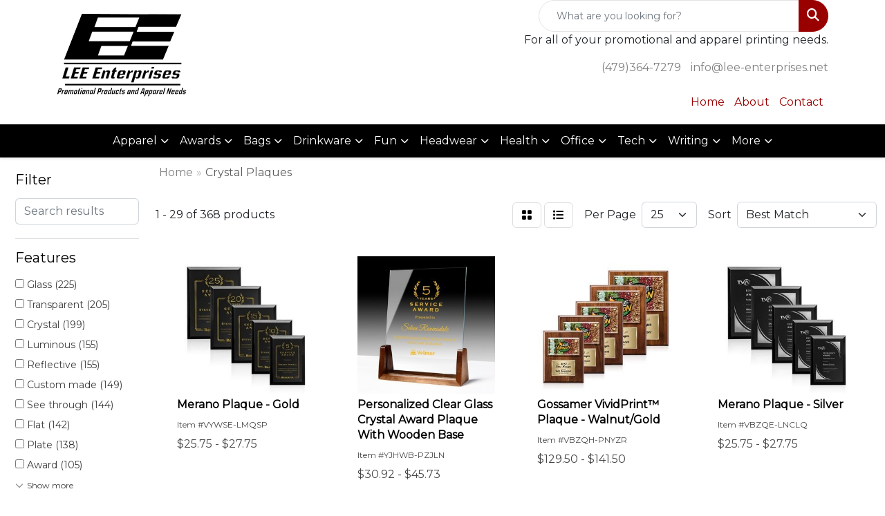

--- FILE ---
content_type: text/html
request_url: https://www.lee-enterprises.net/ws/ws.dll/StartSrch?UID=241958&WENavID=18614596
body_size: 12873
content:
<!DOCTYPE html>
<html lang="en"><head>
<meta charset="utf-8">
<meta http-equiv="X-UA-Compatible" content="IE=edge">
<meta name="viewport" content="width=device-width, initial-scale=1">
<!-- The above 3 meta tags *must* come first in the head; any other head content must come *after* these tags -->


<link href="/distsite/styles/8/css/bootstrap.min.css" rel="stylesheet" />
<link href="https://fonts.googleapis.com/css?family=Open+Sans:400,600|Oswald:400,600" rel="stylesheet">
<link href="/distsite/styles/8/css/owl.carousel.min.css" rel="stylesheet">
<link href="/distsite/styles/8/css/nouislider.css" rel="stylesheet">
<!--<link href="/distsite/styles/8/css/menu.css" rel="stylesheet"/>-->
<link href="/distsite/styles/8/css/flexslider.css" rel="stylesheet">
<link href="/distsite/styles/8/css/all.min.css" rel="stylesheet">
<link href="/distsite/styles/8/css/slick/slick.css" rel="stylesheet"/>
<link href="/distsite/styles/8/css/lightbox/lightbox.css" rel="stylesheet"  />
<link href="/distsite/styles/8/css/yamm.css" rel="stylesheet" />
<!-- Custom styles for this theme -->
<link href="/we/we.dll/StyleSheet?UN=241958&Type=WETheme&TS=C45349.5837615741" rel="stylesheet">
<!-- Custom styles for this theme -->
<link href="/we/we.dll/StyleSheet?UN=241958&Type=WETheme-PS&TS=C45349.5837615741" rel="stylesheet">


<!-- HTML5 shim and Respond.js for IE8 support of HTML5 elements and media queries -->
<!--[if lt IE 9]>
      <script src="https://oss.maxcdn.com/html5shiv/3.7.3/html5shiv.min.js"></script>
      <script src="https://oss.maxcdn.com/respond/1.4.2/respond.min.js"></script>
    <![endif]-->

</head>

<body style="background:#fff;">


  <!-- Slide-Out Menu -->
  <div id="filter-menu" class="filter-menu">
    <button id="close-menu" class="btn-close"></button>
    <div class="menu-content">
      
<aside class="filter-sidebar">



<div class="filter-section first">
	<h2>Filter</h2>
	 <div class="input-group mb-3">
	 <input type="text" style="border-right:0;" placeholder="Search results" class="form-control text-search-within-results" name="SearchWithinResults" value="" maxlength="100" onkeyup="HandleTextFilter(event);">
	  <label class="input-group-text" style="background-color:#fff;"><a  style="display:none;" href="javascript:void(0);" class="remove-filter" data-toggle="tooltip" title="Clear" onclick="ClearTextFilter();"><i class="far fa-times" aria-hidden="true"></i> <span class="fa-sr-only">x</span></a></label>
	</div>
</div>

<a href="javascript:void(0);" class="clear-filters"  style="display:none;" onclick="ClearDrillDown();">Clear all filters</a>

<div class="filter-section"  style="display:none;">
	<h2>Categories</h2>

	<div class="filter-list">

	 

		<!-- wrapper for more filters -->
        <div class="show-filter">

		</div><!-- showfilters -->

	</div>

		<a href="#" class="show-more"  style="display:none;" >Show more</a>
</div>


<div class="filter-section" >
	<h2>Features</h2>

		<div class="filter-list">

	  		<div class="checkbox"><label><input class="filtercheckbox" type="checkbox" name="2|Glass" ><span> Glass (225)</span></label></div><div class="checkbox"><label><input class="filtercheckbox" type="checkbox" name="2|Transparent" ><span> Transparent (205)</span></label></div><div class="checkbox"><label><input class="filtercheckbox" type="checkbox" name="2|Crystal" ><span> Crystal (199)</span></label></div><div class="checkbox"><label><input class="filtercheckbox" type="checkbox" name="2|Luminous" ><span> Luminous (155)</span></label></div><div class="checkbox"><label><input class="filtercheckbox" type="checkbox" name="2|Reflective" ><span> Reflective (155)</span></label></div><div class="checkbox"><label><input class="filtercheckbox" type="checkbox" name="2|Custom made" ><span> Custom made (149)</span></label></div><div class="checkbox"><label><input class="filtercheckbox" type="checkbox" name="2|See through" ><span> See through (144)</span></label></div><div class="checkbox"><label><input class="filtercheckbox" type="checkbox" name="2|Flat" ><span> Flat (142)</span></label></div><div class="checkbox"><label><input class="filtercheckbox" type="checkbox" name="2|Plate" ><span> Plate (138)</span></label></div><div class="checkbox"><label><input class="filtercheckbox" type="checkbox" name="2|Award" ><span> Award (105)</span></label></div><div class="show-filter"><div class="checkbox"><label><input class="filtercheckbox" type="checkbox" name="2|Plaque" ><span> Plaque (105)</span></label></div><div class="checkbox"><label><input class="filtercheckbox" type="checkbox" name="2|Recognition" ><span> Recognition (92)</span></label></div><div class="checkbox"><label><input class="filtercheckbox" type="checkbox" name="2|Rectangle" ><span> Rectangle (62)</span></label></div><div class="checkbox"><label><input class="filtercheckbox" type="checkbox" name="2|Achievements" ><span> Achievements (58)</span></label></div><div class="checkbox"><label><input class="filtercheckbox" type="checkbox" name="2|Appreciation" ><span> Appreciation (36)</span></label></div><div class="checkbox"><label><input class="filtercheckbox" type="checkbox" name="2|Glass plaque" ><span> Glass plaque (33)</span></label></div><div class="checkbox"><label><input class="filtercheckbox" type="checkbox" name="2|Merit" ><span> Merit (28)</span></label></div><div class="checkbox"><label><input class="filtercheckbox" type="checkbox" name="2|Accomplishment" ><span> Accomplishment (26)</span></label></div><div class="checkbox"><label><input class="filtercheckbox" type="checkbox" name="2|Custom" ><span> Custom (26)</span></label></div><div class="checkbox"><label><input class="filtercheckbox" type="checkbox" name="2|Engraved plaques" ><span> Engraved plaques (26)</span></label></div><div class="checkbox"><label><input class="filtercheckbox" type="checkbox" name="2|Graduation" ><span> Graduation (26)</span></label></div><div class="checkbox"><label><input class="filtercheckbox" type="checkbox" name="2|Trophy" ><span> Trophy (24)</span></label></div><div class="checkbox"><label><input class="filtercheckbox" type="checkbox" name="2|Crystal award" ><span> Crystal award (22)</span></label></div><div class="checkbox"><label><input class="filtercheckbox" type="checkbox" name="2|Color plaques" ><span> Color plaques (21)</span></label></div><div class="checkbox"><label><input class="filtercheckbox" type="checkbox" name="2|Custom panel" ><span> Custom panel (21)</span></label></div><div class="checkbox"><label><input class="filtercheckbox" type="checkbox" name="2|Flat base" ><span> Flat base (18)</span></label></div><div class="checkbox"><label><input class="filtercheckbox" type="checkbox" name="2|Curved" ><span> Curved (17)</span></label></div><div class="checkbox"><label><input class="filtercheckbox" type="checkbox" name="2|Accolade" ><span> Accolade (16)</span></label></div><div class="checkbox"><label><input class="filtercheckbox" type="checkbox" name="2|Achievement display" ><span> Achievement display (16)</span></label></div><div class="checkbox"><label><input class="filtercheckbox" type="checkbox" name="2|Desktop accessory" ><span> Desktop accessory (16)</span></label></div><div class="checkbox"><label><input class="filtercheckbox" type="checkbox" name="2|Prizes" ><span> Prizes (16)</span></label></div><div class="checkbox"><label><input class="filtercheckbox" type="checkbox" name="2|Horizontal" ><span> Horizontal (15)</span></label></div><div class="checkbox"><label><input class="filtercheckbox" type="checkbox" name="2|Vertical" ><span> Vertical (15)</span></label></div><div class="checkbox"><label><input class="filtercheckbox" type="checkbox" name="2|Ceremony" ><span> Ceremony (14)</span></label></div><div class="checkbox"><label><input class="filtercheckbox" type="checkbox" name="2|Frame" ><span> Frame (14)</span></label></div><div class="checkbox"><label><input class="filtercheckbox" type="checkbox" name="2|Full color plaques" ><span> Full color plaques (14)</span></label></div><div class="checkbox"><label><input class="filtercheckbox" type="checkbox" name="2|Starfire crystal" ><span> Starfire crystal (14)</span></label></div><div class="checkbox"><label><input class="filtercheckbox" type="checkbox" name="2|Reward" ><span> Reward (13)</span></label></div><div class="checkbox"><label><input class="filtercheckbox" type="checkbox" name="2|Anniversary" ><span> Anniversary (12)</span></label></div><div class="checkbox"><label><input class="filtercheckbox" type="checkbox" name="2|Award display" ><span> Award display (12)</span></label></div><div class="checkbox"><label><input class="filtercheckbox" type="checkbox" name="2|Optical" ><span> Optical (12)</span></label></div><div class="checkbox"><label><input class="filtercheckbox" type="checkbox" name="2|Desktop award" ><span> Desktop award (11)</span></label></div><div class="checkbox"><label><input class="filtercheckbox" type="checkbox" name="2|Recognition plaque" ><span> Recognition plaque (11)</span></label></div><div class="checkbox"><label><input class="filtercheckbox" type="checkbox" name="2|Round" ><span> Round (11)</span></label></div><div class="checkbox"><label><input class="filtercheckbox" type="checkbox" name="2|Rounded corner" ><span> Rounded corner (11)</span></label></div><div class="checkbox"><label><input class="filtercheckbox" type="checkbox" name="2|Acknowledgement" ><span> Acknowledgement (10)</span></label></div><div class="checkbox"><label><input class="filtercheckbox" type="checkbox" name="2|Celebrations" ><span> Celebrations (10)</span></label></div><div class="checkbox"><label><input class="filtercheckbox" type="checkbox" name="2|Corporate" ><span> Corporate (10)</span></label></div><div class="checkbox"><label><input class="filtercheckbox" type="checkbox" name="2|Rosewood" ><span> Rosewood (10)</span></label></div><div class="checkbox"><label><input class="filtercheckbox" type="checkbox" name="2|Trophies" ><span> Trophies (10)</span></label></div></div>

			<!-- wrapper for more filters -->
			<div class="show-filter">

			</div><!-- showfilters -->
 		</div>
		<a href="#" class="show-more"  >Show more</a>


</div>


<div class="filter-section" >
	<h2>Colors</h2>

		<div class="filter-list">

		  	<div class="checkbox"><label><input class="filtercheckbox" type="checkbox" name="1|Clear" ><span> Clear (110)</span></label></div><div class="checkbox"><label><input class="filtercheckbox" type="checkbox" name="1|Black" ><span> Black (36)</span></label></div><div class="checkbox"><label><input class="filtercheckbox" type="checkbox" name="1|Clear/chrome silver" ><span> Clear/chrome silver (22)</span></label></div><div class="checkbox"><label><input class="filtercheckbox" type="checkbox" name="1|Clear/silver" ><span> Clear/silver (18)</span></label></div><div class="checkbox"><label><input class="filtercheckbox" type="checkbox" name="1|Silver" ><span> Silver (18)</span></label></div><div class="checkbox"><label><input class="filtercheckbox" type="checkbox" name="1|Gold" ><span> Gold (13)</span></label></div><div class="checkbox"><label><input class="filtercheckbox" type="checkbox" name="1|Clear/black" ><span> Clear/black (12)</span></label></div><div class="checkbox"><label><input class="filtercheckbox" type="checkbox" name="1|Clear/blue" ><span> Clear/blue (12)</span></label></div><div class="checkbox"><label><input class="filtercheckbox" type="checkbox" name="1|Rosewood" ><span> Rosewood (11)</span></label></div><div class="checkbox"><label><input class="filtercheckbox" type="checkbox" name="1|Clear/brass" ><span> Clear/brass (8)</span></label></div><div class="show-filter"><div class="checkbox"><label><input class="filtercheckbox" type="checkbox" name="1|Black/clear" ><span> Black/clear (7)</span></label></div><div class="checkbox"><label><input class="filtercheckbox" type="checkbox" name="1|Black/silver" ><span> Black/silver (7)</span></label></div><div class="checkbox"><label><input class="filtercheckbox" type="checkbox" name="1|Clear/brass brown" ><span> Clear/brass brown (6)</span></label></div><div class="checkbox"><label><input class="filtercheckbox" type="checkbox" name="1|Clear/green" ><span> Clear/green (6)</span></label></div><div class="checkbox"><label><input class="filtercheckbox" type="checkbox" name="1|White" ><span> White (6)</span></label></div><div class="checkbox"><label><input class="filtercheckbox" type="checkbox" name="1|Black/rosewood brown" ><span> Black/rosewood brown (5)</span></label></div><div class="checkbox"><label><input class="filtercheckbox" type="checkbox" name="1|Blue" ><span> Blue (5)</span></label></div><div class="checkbox"><label><input class="filtercheckbox" type="checkbox" name="1|Brown" ><span> Brown (5)</span></label></div><div class="checkbox"><label><input class="filtercheckbox" type="checkbox" name="1|Clear/rosewood red" ><span> Clear/rosewood red (5)</span></label></div><div class="checkbox"><label><input class="filtercheckbox" type="checkbox" name="1|Crystal clear" ><span> Crystal clear (5)</span></label></div><div class="checkbox"><label><input class="filtercheckbox" type="checkbox" name="1|Walnut" ><span> Walnut (5)</span></label></div><div class="checkbox"><label><input class="filtercheckbox" type="checkbox" name="1|Black/white" ><span> Black/white (4)</span></label></div><div class="checkbox"><label><input class="filtercheckbox" type="checkbox" name="1|Clear/red" ><span> Clear/red (4)</span></label></div><div class="checkbox"><label><input class="filtercheckbox" type="checkbox" name="1|Cobalt blue" ><span> Cobalt blue (4)</span></label></div><div class="checkbox"><label><input class="filtercheckbox" type="checkbox" name="1|Emerald green/black" ><span> Emerald green/black (4)</span></label></div><div class="checkbox"><label><input class="filtercheckbox" type="checkbox" name="1|Emerald green/silver" ><span> Emerald green/silver (4)</span></label></div><div class="checkbox"><label><input class="filtercheckbox" type="checkbox" name="1|Emerald green/white" ><span> Emerald green/white (4)</span></label></div><div class="checkbox"><label><input class="filtercheckbox" type="checkbox" name="1|Jade green/clear" ><span> Jade green/clear (4)</span></label></div><div class="checkbox"><label><input class="filtercheckbox" type="checkbox" name="1|Sapphire blue/black" ><span> Sapphire blue/black (4)</span></label></div><div class="checkbox"><label><input class="filtercheckbox" type="checkbox" name="1|Sapphire blue/silver" ><span> Sapphire blue/silver (4)</span></label></div><div class="checkbox"><label><input class="filtercheckbox" type="checkbox" name="1|Sapphire blue/white" ><span> Sapphire blue/white (4)</span></label></div><div class="checkbox"><label><input class="filtercheckbox" type="checkbox" name="1|Smoked gray" ><span> Smoked gray (4)</span></label></div><div class="checkbox"><label><input class="filtercheckbox" type="checkbox" name="1|Smokey gray/black" ><span> Smokey gray/black (4)</span></label></div><div class="checkbox"><label><input class="filtercheckbox" type="checkbox" name="1|Smokey gray/silver" ><span> Smokey gray/silver (4)</span></label></div><div class="checkbox"><label><input class="filtercheckbox" type="checkbox" name="1|Smokey gray/white" ><span> Smokey gray/white (4)</span></label></div><div class="checkbox"><label><input class="filtercheckbox" type="checkbox" name="1|Yellow" ><span> Yellow (4)</span></label></div><div class="checkbox"><label><input class="filtercheckbox" type="checkbox" name="1|Beech wood" ><span> Beech wood (3)</span></label></div><div class="checkbox"><label><input class="filtercheckbox" type="checkbox" name="1|Blue/clear" ><span> Blue/clear (3)</span></label></div><div class="checkbox"><label><input class="filtercheckbox" type="checkbox" name="1|Carbon fibre" ><span> Carbon fibre (3)</span></label></div><div class="checkbox"><label><input class="filtercheckbox" type="checkbox" name="1|Clear/royal blue" ><span> Clear/royal blue (3)</span></label></div><div class="checkbox"><label><input class="filtercheckbox" type="checkbox" name="1|Ebony black" ><span> Ebony black (3)</span></label></div><div class="checkbox"><label><input class="filtercheckbox" type="checkbox" name="1|Gold/blue" ><span> Gold/blue (3)</span></label></div><div class="checkbox"><label><input class="filtercheckbox" type="checkbox" name="1|Gold/white" ><span> Gold/white (3)</span></label></div><div class="checkbox"><label><input class="filtercheckbox" type="checkbox" name="1|Red" ><span> Red (3)</span></label></div><div class="checkbox"><label><input class="filtercheckbox" type="checkbox" name="1|Sapele wood" ><span> Sapele wood (3)</span></label></div><div class="checkbox"><label><input class="filtercheckbox" type="checkbox" name="1|Various" ><span> Various (3)</span></label></div><div class="checkbox"><label><input class="filtercheckbox" type="checkbox" name="1|Black/gold/rosewood brown" ><span> Black/gold/rosewood brown (2)</span></label></div><div class="checkbox"><label><input class="filtercheckbox" type="checkbox" name="1|Clear/cherry wood brown" ><span> Clear/cherry wood brown (2)</span></label></div><div class="checkbox"><label><input class="filtercheckbox" type="checkbox" name="1|Clear/red marble" ><span> Clear/red marble (2)</span></label></div><div class="checkbox"><label><input class="filtercheckbox" type="checkbox" name="1|Clear/silver base" ><span> Clear/silver base (2)</span></label></div></div>


			<!-- wrapper for more filters -->
			<div class="show-filter">

			</div><!-- showfilters -->

		  </div>

		<a href="#" class="show-more"  >Show more</a>
</div>


<div class="filter-section"  >
	<h2>Price Range</h2>
	<div class="filter-price-wrap">
		<div class="filter-price-inner">
			<div class="input-group">
				<span class="input-group-text input-group-text-white">$</span>
				<input type="text" class="form-control form-control-sm filter-min-prices" name="min-prices" value="" placeholder="Min" onkeyup="HandlePriceFilter(event);">
			</div>
			<div class="input-group">
				<span class="input-group-text input-group-text-white">$</span>
				<input type="text" class="form-control form-control-sm filter-max-prices" name="max-prices" value="" placeholder="Max" onkeyup="HandlePriceFilter(event);">
			</div>
		</div>
		<a href="javascript:void(0)" onclick="SetPriceFilter();" ><i class="fa-solid fa-chevron-right"></i></a>
	</div>
</div>

<div class="filter-section"   >
	<h2>Quantity</h2>
	<div class="filter-price-wrap mb-2">
		<input type="text" class="form-control form-control-sm filter-quantity" value="" placeholder="Qty" onkeyup="HandleQuantityFilter(event);">
		<a href="javascript:void(0)" onclick="SetQuantityFilter();"><i class="fa-solid fa-chevron-right"></i></a>
	</div>
</div>




	</aside>

    </div>
</div>




	<div class="container-fluid">
		<div class="row">

			<div class="col-md-3 col-lg-2">
        <div class="d-none d-md-block">
          <div id="desktop-filter">
            
<aside class="filter-sidebar">



<div class="filter-section first">
	<h2>Filter</h2>
	 <div class="input-group mb-3">
	 <input type="text" style="border-right:0;" placeholder="Search results" class="form-control text-search-within-results" name="SearchWithinResults" value="" maxlength="100" onkeyup="HandleTextFilter(event);">
	  <label class="input-group-text" style="background-color:#fff;"><a  style="display:none;" href="javascript:void(0);" class="remove-filter" data-toggle="tooltip" title="Clear" onclick="ClearTextFilter();"><i class="far fa-times" aria-hidden="true"></i> <span class="fa-sr-only">x</span></a></label>
	</div>
</div>

<a href="javascript:void(0);" class="clear-filters"  style="display:none;" onclick="ClearDrillDown();">Clear all filters</a>

<div class="filter-section"  style="display:none;">
	<h2>Categories</h2>

	<div class="filter-list">

	 

		<!-- wrapper for more filters -->
        <div class="show-filter">

		</div><!-- showfilters -->

	</div>

		<a href="#" class="show-more"  style="display:none;" >Show more</a>
</div>


<div class="filter-section" >
	<h2>Features</h2>

		<div class="filter-list">

	  		<div class="checkbox"><label><input class="filtercheckbox" type="checkbox" name="2|Glass" ><span> Glass (225)</span></label></div><div class="checkbox"><label><input class="filtercheckbox" type="checkbox" name="2|Transparent" ><span> Transparent (205)</span></label></div><div class="checkbox"><label><input class="filtercheckbox" type="checkbox" name="2|Crystal" ><span> Crystal (199)</span></label></div><div class="checkbox"><label><input class="filtercheckbox" type="checkbox" name="2|Luminous" ><span> Luminous (155)</span></label></div><div class="checkbox"><label><input class="filtercheckbox" type="checkbox" name="2|Reflective" ><span> Reflective (155)</span></label></div><div class="checkbox"><label><input class="filtercheckbox" type="checkbox" name="2|Custom made" ><span> Custom made (149)</span></label></div><div class="checkbox"><label><input class="filtercheckbox" type="checkbox" name="2|See through" ><span> See through (144)</span></label></div><div class="checkbox"><label><input class="filtercheckbox" type="checkbox" name="2|Flat" ><span> Flat (142)</span></label></div><div class="checkbox"><label><input class="filtercheckbox" type="checkbox" name="2|Plate" ><span> Plate (138)</span></label></div><div class="checkbox"><label><input class="filtercheckbox" type="checkbox" name="2|Award" ><span> Award (105)</span></label></div><div class="show-filter"><div class="checkbox"><label><input class="filtercheckbox" type="checkbox" name="2|Plaque" ><span> Plaque (105)</span></label></div><div class="checkbox"><label><input class="filtercheckbox" type="checkbox" name="2|Recognition" ><span> Recognition (92)</span></label></div><div class="checkbox"><label><input class="filtercheckbox" type="checkbox" name="2|Rectangle" ><span> Rectangle (62)</span></label></div><div class="checkbox"><label><input class="filtercheckbox" type="checkbox" name="2|Achievements" ><span> Achievements (58)</span></label></div><div class="checkbox"><label><input class="filtercheckbox" type="checkbox" name="2|Appreciation" ><span> Appreciation (36)</span></label></div><div class="checkbox"><label><input class="filtercheckbox" type="checkbox" name="2|Glass plaque" ><span> Glass plaque (33)</span></label></div><div class="checkbox"><label><input class="filtercheckbox" type="checkbox" name="2|Merit" ><span> Merit (28)</span></label></div><div class="checkbox"><label><input class="filtercheckbox" type="checkbox" name="2|Accomplishment" ><span> Accomplishment (26)</span></label></div><div class="checkbox"><label><input class="filtercheckbox" type="checkbox" name="2|Custom" ><span> Custom (26)</span></label></div><div class="checkbox"><label><input class="filtercheckbox" type="checkbox" name="2|Engraved plaques" ><span> Engraved plaques (26)</span></label></div><div class="checkbox"><label><input class="filtercheckbox" type="checkbox" name="2|Graduation" ><span> Graduation (26)</span></label></div><div class="checkbox"><label><input class="filtercheckbox" type="checkbox" name="2|Trophy" ><span> Trophy (24)</span></label></div><div class="checkbox"><label><input class="filtercheckbox" type="checkbox" name="2|Crystal award" ><span> Crystal award (22)</span></label></div><div class="checkbox"><label><input class="filtercheckbox" type="checkbox" name="2|Color plaques" ><span> Color plaques (21)</span></label></div><div class="checkbox"><label><input class="filtercheckbox" type="checkbox" name="2|Custom panel" ><span> Custom panel (21)</span></label></div><div class="checkbox"><label><input class="filtercheckbox" type="checkbox" name="2|Flat base" ><span> Flat base (18)</span></label></div><div class="checkbox"><label><input class="filtercheckbox" type="checkbox" name="2|Curved" ><span> Curved (17)</span></label></div><div class="checkbox"><label><input class="filtercheckbox" type="checkbox" name="2|Accolade" ><span> Accolade (16)</span></label></div><div class="checkbox"><label><input class="filtercheckbox" type="checkbox" name="2|Achievement display" ><span> Achievement display (16)</span></label></div><div class="checkbox"><label><input class="filtercheckbox" type="checkbox" name="2|Desktop accessory" ><span> Desktop accessory (16)</span></label></div><div class="checkbox"><label><input class="filtercheckbox" type="checkbox" name="2|Prizes" ><span> Prizes (16)</span></label></div><div class="checkbox"><label><input class="filtercheckbox" type="checkbox" name="2|Horizontal" ><span> Horizontal (15)</span></label></div><div class="checkbox"><label><input class="filtercheckbox" type="checkbox" name="2|Vertical" ><span> Vertical (15)</span></label></div><div class="checkbox"><label><input class="filtercheckbox" type="checkbox" name="2|Ceremony" ><span> Ceremony (14)</span></label></div><div class="checkbox"><label><input class="filtercheckbox" type="checkbox" name="2|Frame" ><span> Frame (14)</span></label></div><div class="checkbox"><label><input class="filtercheckbox" type="checkbox" name="2|Full color plaques" ><span> Full color plaques (14)</span></label></div><div class="checkbox"><label><input class="filtercheckbox" type="checkbox" name="2|Starfire crystal" ><span> Starfire crystal (14)</span></label></div><div class="checkbox"><label><input class="filtercheckbox" type="checkbox" name="2|Reward" ><span> Reward (13)</span></label></div><div class="checkbox"><label><input class="filtercheckbox" type="checkbox" name="2|Anniversary" ><span> Anniversary (12)</span></label></div><div class="checkbox"><label><input class="filtercheckbox" type="checkbox" name="2|Award display" ><span> Award display (12)</span></label></div><div class="checkbox"><label><input class="filtercheckbox" type="checkbox" name="2|Optical" ><span> Optical (12)</span></label></div><div class="checkbox"><label><input class="filtercheckbox" type="checkbox" name="2|Desktop award" ><span> Desktop award (11)</span></label></div><div class="checkbox"><label><input class="filtercheckbox" type="checkbox" name="2|Recognition plaque" ><span> Recognition plaque (11)</span></label></div><div class="checkbox"><label><input class="filtercheckbox" type="checkbox" name="2|Round" ><span> Round (11)</span></label></div><div class="checkbox"><label><input class="filtercheckbox" type="checkbox" name="2|Rounded corner" ><span> Rounded corner (11)</span></label></div><div class="checkbox"><label><input class="filtercheckbox" type="checkbox" name="2|Acknowledgement" ><span> Acknowledgement (10)</span></label></div><div class="checkbox"><label><input class="filtercheckbox" type="checkbox" name="2|Celebrations" ><span> Celebrations (10)</span></label></div><div class="checkbox"><label><input class="filtercheckbox" type="checkbox" name="2|Corporate" ><span> Corporate (10)</span></label></div><div class="checkbox"><label><input class="filtercheckbox" type="checkbox" name="2|Rosewood" ><span> Rosewood (10)</span></label></div><div class="checkbox"><label><input class="filtercheckbox" type="checkbox" name="2|Trophies" ><span> Trophies (10)</span></label></div></div>

			<!-- wrapper for more filters -->
			<div class="show-filter">

			</div><!-- showfilters -->
 		</div>
		<a href="#" class="show-more"  >Show more</a>


</div>


<div class="filter-section" >
	<h2>Colors</h2>

		<div class="filter-list">

		  	<div class="checkbox"><label><input class="filtercheckbox" type="checkbox" name="1|Clear" ><span> Clear (110)</span></label></div><div class="checkbox"><label><input class="filtercheckbox" type="checkbox" name="1|Black" ><span> Black (36)</span></label></div><div class="checkbox"><label><input class="filtercheckbox" type="checkbox" name="1|Clear/chrome silver" ><span> Clear/chrome silver (22)</span></label></div><div class="checkbox"><label><input class="filtercheckbox" type="checkbox" name="1|Clear/silver" ><span> Clear/silver (18)</span></label></div><div class="checkbox"><label><input class="filtercheckbox" type="checkbox" name="1|Silver" ><span> Silver (18)</span></label></div><div class="checkbox"><label><input class="filtercheckbox" type="checkbox" name="1|Gold" ><span> Gold (13)</span></label></div><div class="checkbox"><label><input class="filtercheckbox" type="checkbox" name="1|Clear/black" ><span> Clear/black (12)</span></label></div><div class="checkbox"><label><input class="filtercheckbox" type="checkbox" name="1|Clear/blue" ><span> Clear/blue (12)</span></label></div><div class="checkbox"><label><input class="filtercheckbox" type="checkbox" name="1|Rosewood" ><span> Rosewood (11)</span></label></div><div class="checkbox"><label><input class="filtercheckbox" type="checkbox" name="1|Clear/brass" ><span> Clear/brass (8)</span></label></div><div class="show-filter"><div class="checkbox"><label><input class="filtercheckbox" type="checkbox" name="1|Black/clear" ><span> Black/clear (7)</span></label></div><div class="checkbox"><label><input class="filtercheckbox" type="checkbox" name="1|Black/silver" ><span> Black/silver (7)</span></label></div><div class="checkbox"><label><input class="filtercheckbox" type="checkbox" name="1|Clear/brass brown" ><span> Clear/brass brown (6)</span></label></div><div class="checkbox"><label><input class="filtercheckbox" type="checkbox" name="1|Clear/green" ><span> Clear/green (6)</span></label></div><div class="checkbox"><label><input class="filtercheckbox" type="checkbox" name="1|White" ><span> White (6)</span></label></div><div class="checkbox"><label><input class="filtercheckbox" type="checkbox" name="1|Black/rosewood brown" ><span> Black/rosewood brown (5)</span></label></div><div class="checkbox"><label><input class="filtercheckbox" type="checkbox" name="1|Blue" ><span> Blue (5)</span></label></div><div class="checkbox"><label><input class="filtercheckbox" type="checkbox" name="1|Brown" ><span> Brown (5)</span></label></div><div class="checkbox"><label><input class="filtercheckbox" type="checkbox" name="1|Clear/rosewood red" ><span> Clear/rosewood red (5)</span></label></div><div class="checkbox"><label><input class="filtercheckbox" type="checkbox" name="1|Crystal clear" ><span> Crystal clear (5)</span></label></div><div class="checkbox"><label><input class="filtercheckbox" type="checkbox" name="1|Walnut" ><span> Walnut (5)</span></label></div><div class="checkbox"><label><input class="filtercheckbox" type="checkbox" name="1|Black/white" ><span> Black/white (4)</span></label></div><div class="checkbox"><label><input class="filtercheckbox" type="checkbox" name="1|Clear/red" ><span> Clear/red (4)</span></label></div><div class="checkbox"><label><input class="filtercheckbox" type="checkbox" name="1|Cobalt blue" ><span> Cobalt blue (4)</span></label></div><div class="checkbox"><label><input class="filtercheckbox" type="checkbox" name="1|Emerald green/black" ><span> Emerald green/black (4)</span></label></div><div class="checkbox"><label><input class="filtercheckbox" type="checkbox" name="1|Emerald green/silver" ><span> Emerald green/silver (4)</span></label></div><div class="checkbox"><label><input class="filtercheckbox" type="checkbox" name="1|Emerald green/white" ><span> Emerald green/white (4)</span></label></div><div class="checkbox"><label><input class="filtercheckbox" type="checkbox" name="1|Jade green/clear" ><span> Jade green/clear (4)</span></label></div><div class="checkbox"><label><input class="filtercheckbox" type="checkbox" name="1|Sapphire blue/black" ><span> Sapphire blue/black (4)</span></label></div><div class="checkbox"><label><input class="filtercheckbox" type="checkbox" name="1|Sapphire blue/silver" ><span> Sapphire blue/silver (4)</span></label></div><div class="checkbox"><label><input class="filtercheckbox" type="checkbox" name="1|Sapphire blue/white" ><span> Sapphire blue/white (4)</span></label></div><div class="checkbox"><label><input class="filtercheckbox" type="checkbox" name="1|Smoked gray" ><span> Smoked gray (4)</span></label></div><div class="checkbox"><label><input class="filtercheckbox" type="checkbox" name="1|Smokey gray/black" ><span> Smokey gray/black (4)</span></label></div><div class="checkbox"><label><input class="filtercheckbox" type="checkbox" name="1|Smokey gray/silver" ><span> Smokey gray/silver (4)</span></label></div><div class="checkbox"><label><input class="filtercheckbox" type="checkbox" name="1|Smokey gray/white" ><span> Smokey gray/white (4)</span></label></div><div class="checkbox"><label><input class="filtercheckbox" type="checkbox" name="1|Yellow" ><span> Yellow (4)</span></label></div><div class="checkbox"><label><input class="filtercheckbox" type="checkbox" name="1|Beech wood" ><span> Beech wood (3)</span></label></div><div class="checkbox"><label><input class="filtercheckbox" type="checkbox" name="1|Blue/clear" ><span> Blue/clear (3)</span></label></div><div class="checkbox"><label><input class="filtercheckbox" type="checkbox" name="1|Carbon fibre" ><span> Carbon fibre (3)</span></label></div><div class="checkbox"><label><input class="filtercheckbox" type="checkbox" name="1|Clear/royal blue" ><span> Clear/royal blue (3)</span></label></div><div class="checkbox"><label><input class="filtercheckbox" type="checkbox" name="1|Ebony black" ><span> Ebony black (3)</span></label></div><div class="checkbox"><label><input class="filtercheckbox" type="checkbox" name="1|Gold/blue" ><span> Gold/blue (3)</span></label></div><div class="checkbox"><label><input class="filtercheckbox" type="checkbox" name="1|Gold/white" ><span> Gold/white (3)</span></label></div><div class="checkbox"><label><input class="filtercheckbox" type="checkbox" name="1|Red" ><span> Red (3)</span></label></div><div class="checkbox"><label><input class="filtercheckbox" type="checkbox" name="1|Sapele wood" ><span> Sapele wood (3)</span></label></div><div class="checkbox"><label><input class="filtercheckbox" type="checkbox" name="1|Various" ><span> Various (3)</span></label></div><div class="checkbox"><label><input class="filtercheckbox" type="checkbox" name="1|Black/gold/rosewood brown" ><span> Black/gold/rosewood brown (2)</span></label></div><div class="checkbox"><label><input class="filtercheckbox" type="checkbox" name="1|Clear/cherry wood brown" ><span> Clear/cherry wood brown (2)</span></label></div><div class="checkbox"><label><input class="filtercheckbox" type="checkbox" name="1|Clear/red marble" ><span> Clear/red marble (2)</span></label></div><div class="checkbox"><label><input class="filtercheckbox" type="checkbox" name="1|Clear/silver base" ><span> Clear/silver base (2)</span></label></div></div>


			<!-- wrapper for more filters -->
			<div class="show-filter">

			</div><!-- showfilters -->

		  </div>

		<a href="#" class="show-more"  >Show more</a>
</div>


<div class="filter-section"  >
	<h2>Price Range</h2>
	<div class="filter-price-wrap">
		<div class="filter-price-inner">
			<div class="input-group">
				<span class="input-group-text input-group-text-white">$</span>
				<input type="text" class="form-control form-control-sm filter-min-prices" name="min-prices" value="" placeholder="Min" onkeyup="HandlePriceFilter(event);">
			</div>
			<div class="input-group">
				<span class="input-group-text input-group-text-white">$</span>
				<input type="text" class="form-control form-control-sm filter-max-prices" name="max-prices" value="" placeholder="Max" onkeyup="HandlePriceFilter(event);">
			</div>
		</div>
		<a href="javascript:void(0)" onclick="SetPriceFilter();" ><i class="fa-solid fa-chevron-right"></i></a>
	</div>
</div>

<div class="filter-section"   >
	<h2>Quantity</h2>
	<div class="filter-price-wrap mb-2">
		<input type="text" class="form-control form-control-sm filter-quantity" value="" placeholder="Qty" onkeyup="HandleQuantityFilter(event);">
		<a href="javascript:void(0)" onclick="SetQuantityFilter();"><i class="fa-solid fa-chevron-right"></i></a>
	</div>
</div>




	</aside>

          </div>
        </div>
			</div>

			<div class="col-md-9 col-lg-10">
				

				<ol class="breadcrumb"  >
              		<li><a href="https://www.lee-enterprises.net" target="_top">Home</a></li>
             	 	<li class="active">Crystal Plaques</li>
            	</ol>




				<div id="product-list-controls">

				
						<div class="d-flex align-items-center justify-content-between">
							<div class="d-none d-md-block me-3">
								1 - 29 of  368 <span class="d-none d-lg-inline">products</span>
							</div>
					  
						  <!-- Right Aligned Controls -->
						  <div class="product-controls-right d-flex align-items-center">
       
              <button id="show-filter-button" class="btn btn-control d-block d-md-none"><i class="fa-solid fa-filter" aria-hidden="true"></i></button>

							
							<span class="me-3">
								<a href="/ws/ws.dll/StartSrch?UID=241958&WENavID=18614596&View=T&ST=260131193454532183808936320" class="btn btn-control grid" title="Change to Grid View"><i class="fa-solid fa-grid-2" aria-hidden="true"></i>  <span class="fa-sr-only">Grid</span></a>
								<a href="/ws/ws.dll/StartSrch?UID=241958&WENavID=18614596&View=L&ST=260131193454532183808936320" class="btn btn-control" title="Change to List View"><i class="fa-solid fa-list"></i> <span class="fa-sr-only">List</span></a>
							</span>
							
					  
							<!-- Number of Items Per Page -->
							<div class="me-2 d-none d-lg-block">
								<label>Per Page</label>
							</div>
							<div class="me-3 d-none d-md-block">
								<select class="form-select notranslate" onchange="GoToNewURL(this);" aria-label="Items per page">
									<option value="/ws/ws.dll/StartSrch?UID=241958&WENavID=18614596&ST=260131193454532183808936320&PPP=10" >10</option><option value="/ws/ws.dll/StartSrch?UID=241958&WENavID=18614596&ST=260131193454532183808936320&PPP=25" selected>25</option><option value="/ws/ws.dll/StartSrch?UID=241958&WENavID=18614596&ST=260131193454532183808936320&PPP=50" >50</option><option value="/ws/ws.dll/StartSrch?UID=241958&WENavID=18614596&ST=260131193454532183808936320&PPP=100" >100</option><option value="/ws/ws.dll/StartSrch?UID=241958&WENavID=18614596&ST=260131193454532183808936320&PPP=250" >250</option>
								
								</select>
							</div>
					  
							<!-- Sort By -->
							<div class="d-none d-lg-block me-2">
								<label>Sort</label>
							</div>
							<div>
								<select class="form-select" onchange="GoToNewURL(this);">
									<option value="/ws/ws.dll/StartSrch?UID=241958&WENavID=18614596&Sort=0" selected>Best Match</option><option value="/ws/ws.dll/StartSrch?UID=241958&WENavID=18614596&Sort=3">Most Popular</option><option value="/ws/ws.dll/StartSrch?UID=241958&WENavID=18614596&Sort=1">Price (Low to High)</option><option value="/ws/ws.dll/StartSrch?UID=241958&WENavID=18614596&Sort=2">Price (High to Low)</option>
								 </select>
							</div>
						  </div>
						</div>

			  </div>

				<!-- Product Results List -->
				<ul class="thumbnail-list"><a name="0" href="#" alt="Item 0"></a>
<li>
 <a href="https://www.lee-enterprises.net/p/VYWSE-LMQSP/merano-plaque-gold" target="_parent" alt="Merano Plaque - Gold">
 <div class="pr-list-grid">
		<img class="img-responsive" src="/ws/ws.dll/QPic?SN=64712&P=728127682&I=0&PX=300" alt="Merano Plaque - Gold">
		<p class="pr-name">Merano Plaque - Gold</p>
		<div class="pr-meta-row">
			<div class="product-reviews"  style="display:none;">
				<div class="rating-stars">
				<i class="fa-solid fa-star-sharp" aria-hidden="true"></i><i class="fa-solid fa-star-sharp" aria-hidden="true"></i><i class="fa-solid fa-star-sharp" aria-hidden="true"></i><i class="fa-solid fa-star-sharp" aria-hidden="true"></i><i class="fa-solid fa-star-sharp" aria-hidden="true"></i>
				</div>
				<span class="rating-count">(0)</span>
			</div>
			
		</div>
		<p class="pr-number"  ><span class="notranslate">Item #VYWSE-LMQSP</span></p>
		<p class="pr-price"  ><span class="notranslate">$25.75</span> - <span class="notranslate">$27.75</span></p>
 </div>
 </a>
</li>
<a name="1" href="#" alt="Item 1"></a>
<li>
 <a href="https://www.lee-enterprises.net/p/YJHWB-PZJLN/personalized-clear-glass-crystal-award-plaque-with-wooden-base" target="_parent" alt="Personalized Clear Glass Crystal Award Plaque With Wooden Base">
 <div class="pr-list-grid">
		<img class="img-responsive" src="/ws/ws.dll/QPic?SN=68786&P=318164340&I=0&PX=300" alt="Personalized Clear Glass Crystal Award Plaque With Wooden Base">
		<p class="pr-name">Personalized Clear Glass Crystal Award Plaque With Wooden Base</p>
		<div class="pr-meta-row">
			<div class="product-reviews"  style="display:none;">
				<div class="rating-stars">
				<i class="fa-solid fa-star-sharp" aria-hidden="true"></i><i class="fa-solid fa-star-sharp" aria-hidden="true"></i><i class="fa-solid fa-star-sharp" aria-hidden="true"></i><i class="fa-solid fa-star-sharp" aria-hidden="true"></i><i class="fa-solid fa-star-sharp" aria-hidden="true"></i>
				</div>
				<span class="rating-count">(0)</span>
			</div>
			
		</div>
		<p class="pr-number"  ><span class="notranslate">Item #YJHWB-PZJLN</span></p>
		<p class="pr-price"  ><span class="notranslate">$30.92</span> - <span class="notranslate">$45.73</span></p>
 </div>
 </a>
</li>
<a name="2" href="#" alt="Item 2"></a>
<li>
 <a href="https://www.lee-enterprises.net/p/VBZQH-PNYZR/gossamer-vividprint-plaque-walnutgold" target="_parent" alt="Gossamer VividPrint™ Plaque - Walnut/Gold">
 <div class="pr-list-grid">
		<img class="img-responsive" src="/ws/ws.dll/QPic?SN=64712&P=708127944&I=0&PX=300" alt="Gossamer VividPrint™ Plaque - Walnut/Gold">
		<p class="pr-name">Gossamer VividPrint™ Plaque - Walnut/Gold</p>
		<div class="pr-meta-row">
			<div class="product-reviews"  style="display:none;">
				<div class="rating-stars">
				<i class="fa-solid fa-star-sharp" aria-hidden="true"></i><i class="fa-solid fa-star-sharp" aria-hidden="true"></i><i class="fa-solid fa-star-sharp" aria-hidden="true"></i><i class="fa-solid fa-star-sharp" aria-hidden="true"></i><i class="fa-solid fa-star-sharp" aria-hidden="true"></i>
				</div>
				<span class="rating-count">(0)</span>
			</div>
			
		</div>
		<p class="pr-number"  ><span class="notranslate">Item #VBZQH-PNYZR</span></p>
		<p class="pr-price"  ><span class="notranslate">$129.50</span> - <span class="notranslate">$141.50</span></p>
 </div>
 </a>
</li>
<a name="3" href="#" alt="Item 3"></a>
<li>
 <a href="https://www.lee-enterprises.net/p/VBZQE-LNCLQ/merano-plaque-silver" target="_parent" alt="Merano Plaque - Silver">
 <div class="pr-list-grid">
		<img class="img-responsive" src="/ws/ws.dll/QPic?SN=64712&P=128127683&I=0&PX=300" alt="Merano Plaque - Silver">
		<p class="pr-name">Merano Plaque - Silver</p>
		<div class="pr-meta-row">
			<div class="product-reviews"  style="display:none;">
				<div class="rating-stars">
				<i class="fa-solid fa-star-sharp" aria-hidden="true"></i><i class="fa-solid fa-star-sharp" aria-hidden="true"></i><i class="fa-solid fa-star-sharp" aria-hidden="true"></i><i class="fa-solid fa-star-sharp" aria-hidden="true"></i><i class="fa-solid fa-star-sharp" aria-hidden="true"></i>
				</div>
				<span class="rating-count">(0)</span>
			</div>
			
		</div>
		<p class="pr-number"  ><span class="notranslate">Item #VBZQE-LNCLQ</span></p>
		<p class="pr-price"  ><span class="notranslate">$25.75</span> - <span class="notranslate">$27.75</span></p>
 </div>
 </a>
</li>
<a name="4" href="#" alt="Item 4"></a>
<li>
 <a href="https://www.lee-enterprises.net/p/YYFBB-KMBWU/custom-mirror-award-plaque-with-wood-base" target="_parent" alt="Custom Mirror Award Plaque With Wood Base">
 <div class="pr-list-grid">
		<img class="img-responsive" src="/ws/ws.dll/QPic?SN=68786&P=168164397&I=0&PX=300" alt="Custom Mirror Award Plaque With Wood Base">
		<p class="pr-name">Custom Mirror Award Plaque With Wood Base</p>
		<div class="pr-meta-row">
			<div class="product-reviews"  style="display:none;">
				<div class="rating-stars">
				<i class="fa-solid fa-star-sharp" aria-hidden="true"></i><i class="fa-solid fa-star-sharp" aria-hidden="true"></i><i class="fa-solid fa-star-sharp" aria-hidden="true"></i><i class="fa-solid fa-star-sharp" aria-hidden="true"></i><i class="fa-solid fa-star-sharp" aria-hidden="true"></i>
				</div>
				<span class="rating-count">(0)</span>
			</div>
			
		</div>
		<p class="pr-number"  ><span class="notranslate">Item #YYFBB-KMBWU</span></p>
		<p class="pr-price"  ><span class="notranslate">$30.92</span> - <span class="notranslate">$45.73</span></p>
 </div>
 </a>
</li>
<a name="5" href="#" alt="Item 5"></a>
<li>
 <a href="https://www.lee-enterprises.net/p/AKDVC-MSDQN/stainless--mirror-plaq-8x10-mira" target="_parent" alt="Stainless &amp; Mirror Plaq 8x10 - Mira">
 <div class="pr-list-grid">
		<img class="img-responsive" src="/ws/ws.dll/QPic?SN=50020&P=731432470&I=0&PX=300" alt="Stainless &amp; Mirror Plaq 8x10 - Mira">
		<p class="pr-name">Stainless &amp; Mirror Plaq 8x10 - Mira</p>
		<div class="pr-meta-row">
			<div class="product-reviews"  style="display:none;">
				<div class="rating-stars">
				<i class="fa-solid fa-star-sharp active" aria-hidden="true"></i><i class="fa-solid fa-star-sharp active" aria-hidden="true"></i><i class="fa-solid fa-star-sharp active" aria-hidden="true"></i><i class="fa-solid fa-star-sharp active" aria-hidden="true"></i><i class="fa-solid fa-star-sharp active" aria-hidden="true"></i>
				</div>
				<span class="rating-count">(1)</span>
			</div>
			
		</div>
		<p class="pr-number"  ><span class="notranslate">Item #AKDVC-MSDQN</span></p>
		<p class="pr-price"  ><span class="notranslate">$229.00</span> - <span class="notranslate">$243.00</span></p>
 </div>
 </a>
</li>
<a name="6" href="#" alt="Item 6"></a>
<li>
 <a href="https://www.lee-enterprises.net/p/VLQJE-LRBNU/lexicon-plaque-silver" target="_parent" alt="Lexicon Plaque - Silver">
 <div class="pr-list-grid">
		<img class="img-responsive" src="/ws/ws.dll/QPic?SN=64712&P=728127687&I=0&PX=300" alt="Lexicon Plaque - Silver">
		<p class="pr-name">Lexicon Plaque - Silver</p>
		<div class="pr-meta-row">
			<div class="product-reviews"  style="display:none;">
				<div class="rating-stars">
				<i class="fa-solid fa-star-sharp" aria-hidden="true"></i><i class="fa-solid fa-star-sharp" aria-hidden="true"></i><i class="fa-solid fa-star-sharp" aria-hidden="true"></i><i class="fa-solid fa-star-sharp" aria-hidden="true"></i><i class="fa-solid fa-star-sharp" aria-hidden="true"></i>
				</div>
				<span class="rating-count">(0)</span>
			</div>
			
		</div>
		<p class="pr-number"  ><span class="notranslate">Item #VLQJE-LRBNU</span></p>
		<p class="pr-price"  ><span class="notranslate">$79.50</span> - <span class="notranslate">$85.50</span></p>
 </div>
 </a>
</li>
<a name="7" href="#" alt="Item 7"></a>
<li>
 <a href="https://www.lee-enterprises.net/p/VWJWF-TXTBS/ulster-black-finish" target="_parent" alt="Ulster - Black Finish">
 <div class="pr-list-grid">
		<img class="img-responsive" src="/ws/ws.dll/QPic?SN=64712&P=388127705&I=0&PX=300" alt="Ulster - Black Finish">
		<p class="pr-name">Ulster - Black Finish</p>
		<div class="pr-meta-row">
			<div class="product-reviews"  style="display:none;">
				<div class="rating-stars">
				<i class="fa-solid fa-star-sharp" aria-hidden="true"></i><i class="fa-solid fa-star-sharp" aria-hidden="true"></i><i class="fa-solid fa-star-sharp" aria-hidden="true"></i><i class="fa-solid fa-star-sharp" aria-hidden="true"></i><i class="fa-solid fa-star-sharp" aria-hidden="true"></i>
				</div>
				<span class="rating-count">(0)</span>
			</div>
			
		</div>
		<p class="pr-number"  ><span class="notranslate">Item #VWJWF-TXTBS</span></p>
		<p class="pr-price"  ><span class="notranslate">$81.50</span> - <span class="notranslate">$87.50</span></p>
 </div>
 </a>
</li>
<a name="8" href="#" alt="Item 8"></a>
<li>
 <a href="https://www.lee-enterprises.net/p/VQYGF-TXMXR/ulster-cherry-finish" target="_parent" alt="Ulster - Cherry Finish">
 <div class="pr-list-grid">
		<img class="img-responsive" src="/ws/ws.dll/QPic?SN=64712&P=988127704&I=0&PX=300" alt="Ulster - Cherry Finish">
		<p class="pr-name">Ulster - Cherry Finish</p>
		<div class="pr-meta-row">
			<div class="product-reviews"  style="display:none;">
				<div class="rating-stars">
				<i class="fa-solid fa-star-sharp" aria-hidden="true"></i><i class="fa-solid fa-star-sharp" aria-hidden="true"></i><i class="fa-solid fa-star-sharp" aria-hidden="true"></i><i class="fa-solid fa-star-sharp" aria-hidden="true"></i><i class="fa-solid fa-star-sharp" aria-hidden="true"></i>
				</div>
				<span class="rating-count">(0)</span>
			</div>
			
		</div>
		<p class="pr-number"  ><span class="notranslate">Item #VQYGF-TXMXR</span></p>
		<p class="pr-price"  ><span class="notranslate">$81.50</span> - <span class="notranslate">$87.50</span></p>
 </div>
 </a>
</li>
<a name="9" href="#" alt="Item 9"></a>
<li>
 <a href="https://www.lee-enterprises.net/p/VWJWH-QJXSP/lexicon-vividprint-plaque-silver" target="_parent" alt="Lexicon VividPrint™ Plaque - Silver">
 <div class="pr-list-grid">
		<img class="img-responsive" src="/ws/ws.dll/QPic?SN=64712&P=978127932&I=0&PX=300" alt="Lexicon VividPrint™ Plaque - Silver">
		<p class="pr-name">Lexicon VividPrint™ Plaque - Silver</p>
		<div class="pr-meta-row">
			<div class="product-reviews"  style="display:none;">
				<div class="rating-stars">
				<i class="fa-solid fa-star-sharp" aria-hidden="true"></i><i class="fa-solid fa-star-sharp" aria-hidden="true"></i><i class="fa-solid fa-star-sharp" aria-hidden="true"></i><i class="fa-solid fa-star-sharp" aria-hidden="true"></i><i class="fa-solid fa-star-sharp" aria-hidden="true"></i>
				</div>
				<span class="rating-count">(0)</span>
			</div>
			
		</div>
		<p class="pr-number"  ><span class="notranslate">Item #VWJWH-QJXSP</span></p>
		<p class="pr-price"  ><span class="notranslate">$84.50</span> - <span class="notranslate">$92.50</span></p>
 </div>
 </a>
</li>
<a name="10" href="#" alt="Item 10"></a>
<li>
 <a href="https://www.lee-enterprises.net/p/VGSNH-QFDKS/caledon-vividprint-plaque-blackgold" target="_parent" alt="Caledon VividPrint™ Plaque - Black/Gold">
 <div class="pr-list-grid">
		<img class="img-responsive" src="/ws/ws.dll/QPic?SN=64712&P=178127935&I=0&PX=300" alt="Caledon VividPrint™ Plaque - Black/Gold">
		<p class="pr-name">Caledon VividPrint™ Plaque - Black/Gold</p>
		<div class="pr-meta-row">
			<div class="product-reviews"  style="display:none;">
				<div class="rating-stars">
				<i class="fa-solid fa-star-sharp" aria-hidden="true"></i><i class="fa-solid fa-star-sharp" aria-hidden="true"></i><i class="fa-solid fa-star-sharp" aria-hidden="true"></i><i class="fa-solid fa-star-sharp" aria-hidden="true"></i><i class="fa-solid fa-star-sharp" aria-hidden="true"></i>
				</div>
				<span class="rating-count">(0)</span>
			</div>
			
		</div>
		<p class="pr-number"  ><span class="notranslate">Item #VGSNH-QFDKS</span></p>
		<p class="pr-price"  ><span class="notranslate">$134.50</span> - <span class="notranslate">$146.50</span></p>
 </div>
 </a>
</li>
<a name="11" href="#" alt="Item 11"></a>
<li>
 <a href="https://www.lee-enterprises.net/p/UXKRZ-MHBNT/benevento-wine-holder" target="_parent" alt="Benevento Wine Holder">
 <div class="pr-list-grid">
		<img class="img-responsive" src="/ws/ws.dll/QPic?SN=64712&P=704778176&I=0&PX=300" alt="Benevento Wine Holder">
		<p class="pr-name">Benevento Wine Holder</p>
		<div class="pr-meta-row">
			<div class="product-reviews"  style="display:none;">
				<div class="rating-stars">
				<i class="fa-solid fa-star-sharp" aria-hidden="true"></i><i class="fa-solid fa-star-sharp" aria-hidden="true"></i><i class="fa-solid fa-star-sharp" aria-hidden="true"></i><i class="fa-solid fa-star-sharp" aria-hidden="true"></i><i class="fa-solid fa-star-sharp" aria-hidden="true"></i>
				</div>
				<span class="rating-count">(0)</span>
			</div>
			
		</div>
		<p class="pr-number"  ><span class="notranslate">Item #UXKRZ-MHBNT</span></p>
		<p class="pr-price"  ><span class="notranslate">$81.50</span> - <span class="notranslate">$89.50</span></p>
 </div>
 </a>
</li>
<a name="12" href="#" alt="Item 12"></a>
<li>
 <a href="https://www.lee-enterprises.net/p/AJHBH-RMWXO/dalkeith-decanter-set" target="_parent" alt="Dalkeith Decanter Set">
 <div class="pr-list-grid">
		<img class="img-responsive" src="/ws/ws.dll/QPic?SN=64712&P=998132921&I=0&PX=300" alt="Dalkeith Decanter Set">
		<p class="pr-name">Dalkeith Decanter Set</p>
		<div class="pr-meta-row">
			<div class="product-reviews"  style="display:none;">
				<div class="rating-stars">
				<i class="fa-solid fa-star-sharp" aria-hidden="true"></i><i class="fa-solid fa-star-sharp" aria-hidden="true"></i><i class="fa-solid fa-star-sharp" aria-hidden="true"></i><i class="fa-solid fa-star-sharp" aria-hidden="true"></i><i class="fa-solid fa-star-sharp" aria-hidden="true"></i>
				</div>
				<span class="rating-count">(0)</span>
			</div>
			
		</div>
		<p class="pr-number"  ><span class="notranslate">Item #AJHBH-RMWXO</span></p>
		<p class="pr-price"  ><span class="notranslate">$230.50</span> - <span class="notranslate">$252.50</span></p>
 </div>
 </a>
</li>
<a name="13" href="#" alt="Item 13"></a>
<li>
 <a href="https://www.lee-enterprises.net/p/VWJWE-LXSDT/lexicon-plaque-gold" target="_parent" alt="Lexicon Plaque - Gold">
 <div class="pr-list-grid">
		<img class="img-responsive" src="/ws/ws.dll/QPic?SN=64712&P=328127686&I=0&PX=300" alt="Lexicon Plaque - Gold">
		<p class="pr-name">Lexicon Plaque - Gold</p>
		<div class="pr-meta-row">
			<div class="product-reviews"  style="display:none;">
				<div class="rating-stars">
				<i class="fa-solid fa-star-sharp" aria-hidden="true"></i><i class="fa-solid fa-star-sharp" aria-hidden="true"></i><i class="fa-solid fa-star-sharp" aria-hidden="true"></i><i class="fa-solid fa-star-sharp" aria-hidden="true"></i><i class="fa-solid fa-star-sharp" aria-hidden="true"></i>
				</div>
				<span class="rating-count">(0)</span>
			</div>
			
		</div>
		<p class="pr-number"  ><span class="notranslate">Item #VWJWE-LXSDT</span></p>
		<p class="pr-price"  ><span class="notranslate">$79.50</span> - <span class="notranslate">$85.50</span></p>
 </div>
 </a>
</li>
<a name="14" href="#" alt="Item 14"></a>
<li>
 <a href="https://www.lee-enterprises.net/p/VGSNE-LWMQW/caledon-plaque-rosewoodsilver" target="_parent" alt="Caledon Plaque - Rosewood/Silver">
 <div class="pr-list-grid">
		<img class="img-responsive" src="/ws/ws.dll/QPic?SN=64712&P=528127689&I=0&PX=300" alt="Caledon Plaque - Rosewood/Silver">
		<p class="pr-name">Caledon Plaque - Rosewood/Silver</p>
		<div class="pr-meta-row">
			<div class="product-reviews"  style="display:none;">
				<div class="rating-stars">
				<i class="fa-solid fa-star-sharp" aria-hidden="true"></i><i class="fa-solid fa-star-sharp" aria-hidden="true"></i><i class="fa-solid fa-star-sharp" aria-hidden="true"></i><i class="fa-solid fa-star-sharp" aria-hidden="true"></i><i class="fa-solid fa-star-sharp" aria-hidden="true"></i>
				</div>
				<span class="rating-count">(0)</span>
			</div>
			
		</div>
		<p class="pr-number"  ><span class="notranslate">Item #VGSNE-LWMQW</span></p>
		<p class="pr-price"  ><span class="notranslate">$126.50</span> - <span class="notranslate">$138.50</span></p>
 </div>
 </a>
</li>
<a name="15" href="#" alt="Item 15"></a>
<li>
 <a href="https://www.lee-enterprises.net/p/VBZQE-KNCSN/caledon-plaque-blackgold" target="_parent" alt="Caledon Plaque - Black/Gold">
 <div class="pr-list-grid">
		<img class="img-responsive" src="/ws/ws.dll/QPic?SN=64712&P=958127690&I=0&PX=300" alt="Caledon Plaque - Black/Gold">
		<p class="pr-name">Caledon Plaque - Black/Gold</p>
		<div class="pr-meta-row">
			<div class="product-reviews"  style="display:none;">
				<div class="rating-stars">
				<i class="fa-solid fa-star-sharp" aria-hidden="true"></i><i class="fa-solid fa-star-sharp" aria-hidden="true"></i><i class="fa-solid fa-star-sharp" aria-hidden="true"></i><i class="fa-solid fa-star-sharp" aria-hidden="true"></i><i class="fa-solid fa-star-sharp" aria-hidden="true"></i>
				</div>
				<span class="rating-count">(0)</span>
			</div>
			
		</div>
		<p class="pr-number"  ><span class="notranslate">Item #VBZQE-KNCSN</span></p>
		<p class="pr-price"  ><span class="notranslate">$126.50</span> - <span class="notranslate">$138.50</span></p>
 </div>
 </a>
</li>
<a name="16" href="#" alt="Item 16"></a>
<li>
 <a href="https://www.lee-enterprises.net/p/VQYGE-KXLRP/caledon-plaque-walnutgold" target="_parent" alt="Caledon Plaque - Walnut/Gold">
 <div class="pr-list-grid">
		<img class="img-responsive" src="/ws/ws.dll/QPic?SN=64712&P=758127692&I=0&PX=300" alt="Caledon Plaque - Walnut/Gold">
		<p class="pr-name">Caledon Plaque - Walnut/Gold</p>
		<div class="pr-meta-row">
			<div class="product-reviews"  style="display:none;">
				<div class="rating-stars">
				<i class="fa-solid fa-star-sharp" aria-hidden="true"></i><i class="fa-solid fa-star-sharp" aria-hidden="true"></i><i class="fa-solid fa-star-sharp" aria-hidden="true"></i><i class="fa-solid fa-star-sharp" aria-hidden="true"></i><i class="fa-solid fa-star-sharp" aria-hidden="true"></i>
				</div>
				<span class="rating-count">(0)</span>
			</div>
			
		</div>
		<p class="pr-number"  ><span class="notranslate">Item #VQYGE-KXLRP</span></p>
		<p class="pr-price"  ><span class="notranslate">$137.50</span> - <span class="notranslate">$149.50</span></p>
 </div>
 </a>
</li>
<a name="17" href="#" alt="Item 17"></a>
<li>
 <a href="https://www.lee-enterprises.net/p/VWJWE-KXSKQ/caledon-plaque-walnutsilver" target="_parent" alt="Caledon Plaque - Walnut/Silver">
 <div class="pr-list-grid">
		<img class="img-responsive" src="/ws/ws.dll/QPic?SN=64712&P=158127693&I=0&PX=300" alt="Caledon Plaque - Walnut/Silver">
		<p class="pr-name">Caledon Plaque - Walnut/Silver</p>
		<div class="pr-meta-row">
			<div class="product-reviews"  style="display:none;">
				<div class="rating-stars">
				<i class="fa-solid fa-star-sharp" aria-hidden="true"></i><i class="fa-solid fa-star-sharp" aria-hidden="true"></i><i class="fa-solid fa-star-sharp" aria-hidden="true"></i><i class="fa-solid fa-star-sharp" aria-hidden="true"></i><i class="fa-solid fa-star-sharp" aria-hidden="true"></i>
				</div>
				<span class="rating-count">(0)</span>
			</div>
			
		</div>
		<p class="pr-number"  ><span class="notranslate">Item #VWJWE-KXSKQ</span></p>
		<p class="pr-price"  ><span class="notranslate">$137.50</span> - <span class="notranslate">$149.50</span></p>
 </div>
 </a>
</li>
<a name="18" href="#" alt="Item 18"></a>
<li>
 <a href="https://www.lee-enterprises.net/p/VLQJE-KRBZR/caledon-plaque-carbon-fibresilver" target="_parent" alt="Caledon Plaque - Carbon Fibre/Silver">
 <div class="pr-list-grid">
		<img class="img-responsive" src="/ws/ws.dll/QPic?SN=64712&P=558127694&I=0&PX=300" alt="Caledon Plaque - Carbon Fibre/Silver">
		<p class="pr-name">Caledon Plaque - Carbon Fibre/Silver</p>
		<div class="pr-meta-row">
			<div class="product-reviews"  style="display:none;">
				<div class="rating-stars">
				<i class="fa-solid fa-star-sharp" aria-hidden="true"></i><i class="fa-solid fa-star-sharp" aria-hidden="true"></i><i class="fa-solid fa-star-sharp" aria-hidden="true"></i><i class="fa-solid fa-star-sharp" aria-hidden="true"></i><i class="fa-solid fa-star-sharp" aria-hidden="true"></i>
				</div>
				<span class="rating-count">(0)</span>
			</div>
			
		</div>
		<p class="pr-number"  ><span class="notranslate">Item #VLQJE-KRBZR</span></p>
		<p class="pr-price"  ><span class="notranslate">$141.50</span> - <span class="notranslate">$153.50</span></p>
 </div>
 </a>
</li>
<a name="19" href="#" alt="Item 19"></a>
<li>
 <a href="https://www.lee-enterprises.net/p/VTCPE-KWGJS/jansenn-plaque-rosewoodgold" target="_parent" alt="Jansenn Plaque - Rosewood/Gold">
 <div class="pr-list-grid">
		<img class="img-responsive" src="/ws/ws.dll/QPic?SN=64712&P=958127695&I=0&PX=300" alt="Jansenn Plaque - Rosewood/Gold">
		<p class="pr-name">Jansenn Plaque - Rosewood/Gold</p>
		<div class="pr-meta-row">
			<div class="product-reviews"  style="display:none;">
				<div class="rating-stars">
				<i class="fa-solid fa-star-sharp" aria-hidden="true"></i><i class="fa-solid fa-star-sharp" aria-hidden="true"></i><i class="fa-solid fa-star-sharp" aria-hidden="true"></i><i class="fa-solid fa-star-sharp" aria-hidden="true"></i><i class="fa-solid fa-star-sharp" aria-hidden="true"></i>
				</div>
				<span class="rating-count">(0)</span>
			</div>
			
		</div>
		<p class="pr-number"  ><span class="notranslate">Item #VTCPE-KWGJS</span></p>
		<p class="pr-price"  ><span class="notranslate">$137.50</span> - <span class="notranslate">$149.50</span></p>
 </div>
 </a>
</li>
<a name="20" href="#" alt="Item 20"></a>
<li>
 <a href="https://www.lee-enterprises.net/p/VGSNE-KWNCT/jansenn-plaque-blackchrome" target="_parent" alt="Jansenn Plaque - Black/Chrome">
 <div class="pr-list-grid">
		<img class="img-responsive" src="/ws/ws.dll/QPic?SN=64712&P=358127696&I=0&PX=300" alt="Jansenn Plaque - Black/Chrome">
		<p class="pr-name">Jansenn Plaque - Black/Chrome</p>
		<div class="pr-meta-row">
			<div class="product-reviews"  style="display:none;">
				<div class="rating-stars">
				<i class="fa-solid fa-star-sharp" aria-hidden="true"></i><i class="fa-solid fa-star-sharp" aria-hidden="true"></i><i class="fa-solid fa-star-sharp" aria-hidden="true"></i><i class="fa-solid fa-star-sharp" aria-hidden="true"></i><i class="fa-solid fa-star-sharp" aria-hidden="true"></i>
				</div>
				<span class="rating-count">(0)</span>
			</div>
			
		</div>
		<p class="pr-number"  ><span class="notranslate">Item #VGSNE-KWNCT</span></p>
		<p class="pr-price"  ><span class="notranslate">$137.50</span> - <span class="notranslate">$149.50</span></p>
 </div>
 </a>
</li>
<a name="21" href="#" alt="Item 21"></a>
<li>
 <a href="https://www.lee-enterprises.net/p/VYWSE-KMRMU/gossamer-plaque-rosewoodgold" target="_parent" alt="Gossamer Plaque - Rosewood/Gold">
 <div class="pr-list-grid">
		<img class="img-responsive" src="/ws/ws.dll/QPic?SN=64712&P=758127697&I=0&PX=300" alt="Gossamer Plaque - Rosewood/Gold">
		<p class="pr-name">Gossamer Plaque - Rosewood/Gold</p>
		<div class="pr-meta-row">
			<div class="product-reviews"  style="display:none;">
				<div class="rating-stars">
				<i class="fa-solid fa-star-sharp" aria-hidden="true"></i><i class="fa-solid fa-star-sharp" aria-hidden="true"></i><i class="fa-solid fa-star-sharp" aria-hidden="true"></i><i class="fa-solid fa-star-sharp" aria-hidden="true"></i><i class="fa-solid fa-star-sharp" aria-hidden="true"></i>
				</div>
				<span class="rating-count">(0)</span>
			</div>
			
		</div>
		<p class="pr-number"  ><span class="notranslate">Item #VYWSE-KMRMU</span></p>
		<p class="pr-price"  ><span class="notranslate">$119.50</span> - <span class="notranslate">$129.50</span></p>
 </div>
 </a>
</li>
<a name="22" href="#" alt="Item 22"></a>
<li>
 <a href="https://www.lee-enterprises.net/p/VBZQE-KNDFV/gossamer-plaque-rosewoodsilver" target="_parent" alt="Gossamer Plaque - Rosewood/Silver">
 <div class="pr-list-grid">
		<img class="img-responsive" src="/ws/ws.dll/QPic?SN=64712&P=158127698&I=0&PX=300" alt="Gossamer Plaque - Rosewood/Silver">
		<p class="pr-name">Gossamer Plaque - Rosewood/Silver</p>
		<div class="pr-meta-row">
			<div class="product-reviews"  style="display:none;">
				<div class="rating-stars">
				<i class="fa-solid fa-star-sharp" aria-hidden="true"></i><i class="fa-solid fa-star-sharp" aria-hidden="true"></i><i class="fa-solid fa-star-sharp" aria-hidden="true"></i><i class="fa-solid fa-star-sharp" aria-hidden="true"></i><i class="fa-solid fa-star-sharp" aria-hidden="true"></i>
				</div>
				<span class="rating-count">(0)</span>
			</div>
			
		</div>
		<p class="pr-number"  ><span class="notranslate">Item #VBZQE-KNDFV</span></p>
		<p class="pr-price"  ><span class="notranslate">$119.50</span> - <span class="notranslate">$129.50</span></p>
 </div>
 </a>
</li>
<a name="23" href="#" alt="Item 23"></a>
<li>
 <a href="https://www.lee-enterprises.net/p/VJHBE-KVHPW/gossamer-plaque-blackgold" target="_parent" alt="Gossamer Plaque - Black/Gold">
 <div class="pr-list-grid">
		<img class="img-responsive" src="/ws/ws.dll/QPic?SN=64712&P=558127699&I=0&PX=300" alt="Gossamer Plaque - Black/Gold">
		<p class="pr-name">Gossamer Plaque - Black/Gold</p>
		<div class="pr-meta-row">
			<div class="product-reviews"  style="display:none;">
				<div class="rating-stars">
				<i class="fa-solid fa-star-sharp" aria-hidden="true"></i><i class="fa-solid fa-star-sharp" aria-hidden="true"></i><i class="fa-solid fa-star-sharp" aria-hidden="true"></i><i class="fa-solid fa-star-sharp" aria-hidden="true"></i><i class="fa-solid fa-star-sharp" aria-hidden="true"></i>
				</div>
				<span class="rating-count">(0)</span>
			</div>
			
		</div>
		<p class="pr-number"  ><span class="notranslate">Item #VJHBE-KVHPW</span></p>
		<p class="pr-price"  ><span class="notranslate">$119.50</span> - <span class="notranslate">$129.50</span></p>
 </div>
 </a>
</li>
<a name="24" href="#" alt="Item 24"></a>
<li>
 <a href="https://www.lee-enterprises.net/p/VGSNF-TWNGN/gossamer-plaque-blacksilver" target="_parent" alt="Gossamer Plaque - Black/Silver">
 <div class="pr-list-grid">
		<img class="img-responsive" src="/ws/ws.dll/QPic?SN=64712&P=388127700&I=0&PX=300" alt="Gossamer Plaque - Black/Silver">
		<p class="pr-name">Gossamer Plaque - Black/Silver</p>
		<div class="pr-meta-row">
			<div class="product-reviews"  style="display:none;">
				<div class="rating-stars">
				<i class="fa-solid fa-star-sharp" aria-hidden="true"></i><i class="fa-solid fa-star-sharp" aria-hidden="true"></i><i class="fa-solid fa-star-sharp" aria-hidden="true"></i><i class="fa-solid fa-star-sharp" aria-hidden="true"></i><i class="fa-solid fa-star-sharp" aria-hidden="true"></i>
				</div>
				<span class="rating-count">(0)</span>
			</div>
			
		</div>
		<p class="pr-number"  ><span class="notranslate">Item #VGSNF-TWNGN</span></p>
		<p class="pr-price"  ><span class="notranslate">$119.50</span> - <span class="notranslate">$129.50</span></p>
 </div>
 </a>
</li>
<a name="25" href="#" alt="Item 25"></a>
<li>
 <a href="https://www.lee-enterprises.net/p/VYWSF-TMRQO/gossamer-plaque-walnutgold" target="_parent" alt="Gossamer Plaque - Walnut/Gold">
 <div class="pr-list-grid">
		<img class="img-responsive" src="/ws/ws.dll/QPic?SN=64712&P=788127701&I=0&PX=300" alt="Gossamer Plaque - Walnut/Gold">
		<p class="pr-name">Gossamer Plaque - Walnut/Gold</p>
		<div class="pr-meta-row">
			<div class="product-reviews"  style="display:none;">
				<div class="rating-stars">
				<i class="fa-solid fa-star-sharp" aria-hidden="true"></i><i class="fa-solid fa-star-sharp" aria-hidden="true"></i><i class="fa-solid fa-star-sharp" aria-hidden="true"></i><i class="fa-solid fa-star-sharp" aria-hidden="true"></i><i class="fa-solid fa-star-sharp" aria-hidden="true"></i>
				</div>
				<span class="rating-count">(0)</span>
			</div>
			
		</div>
		<p class="pr-number"  ><span class="notranslate">Item #VYWSF-TMRQO</span></p>
		<p class="pr-price"  ><span class="notranslate">$127.50</span> - <span class="notranslate">$137.50</span></p>
 </div>
 </a>
</li>
<a name="26" href="#" alt="Item 26"></a>
<li>
 <a href="https://www.lee-enterprises.net/p/VBZQF-TNDJP/gossamer-plaque-walnutsilver" target="_parent" alt="Gossamer Plaque - Walnut/Silver">
 <div class="pr-list-grid">
		<img class="img-responsive" src="/ws/ws.dll/QPic?SN=64712&P=188127702&I=0&PX=300" alt="Gossamer Plaque - Walnut/Silver">
		<p class="pr-name">Gossamer Plaque - Walnut/Silver</p>
		<div class="pr-meta-row">
			<div class="product-reviews"  style="display:none;">
				<div class="rating-stars">
				<i class="fa-solid fa-star-sharp" aria-hidden="true"></i><i class="fa-solid fa-star-sharp" aria-hidden="true"></i><i class="fa-solid fa-star-sharp" aria-hidden="true"></i><i class="fa-solid fa-star-sharp" aria-hidden="true"></i><i class="fa-solid fa-star-sharp" aria-hidden="true"></i>
				</div>
				<span class="rating-count">(0)</span>
			</div>
			
		</div>
		<p class="pr-number"  ><span class="notranslate">Item #VBZQF-TNDJP</span></p>
		<p class="pr-price"  ><span class="notranslate">$127.50</span> - <span class="notranslate">$137.50</span></p>
 </div>
 </a>
</li>
<a name="27" href="#" alt="Item 27"></a>
<li>
 <a href="https://www.lee-enterprises.net/p/VJHBF-TVHTQ/gossamer-plaque-carbon-fibresilver" target="_parent" alt="Gossamer Plaque - Carbon Fibre/Silver">
 <div class="pr-list-grid">
		<img class="img-responsive" src="/ws/ws.dll/QPic?SN=64712&P=588127703&I=0&PX=300" alt="Gossamer Plaque - Carbon Fibre/Silver">
		<p class="pr-name">Gossamer Plaque - Carbon Fibre/Silver</p>
		<div class="pr-meta-row">
			<div class="product-reviews"  style="display:none;">
				<div class="rating-stars">
				<i class="fa-solid fa-star-sharp" aria-hidden="true"></i><i class="fa-solid fa-star-sharp" aria-hidden="true"></i><i class="fa-solid fa-star-sharp" aria-hidden="true"></i><i class="fa-solid fa-star-sharp" aria-hidden="true"></i><i class="fa-solid fa-star-sharp" aria-hidden="true"></i>
				</div>
				<span class="rating-count">(0)</span>
			</div>
			
		</div>
		<p class="pr-number"  ><span class="notranslate">Item #VJHBF-TVHTQ</span></p>
		<p class="pr-price"  ><span class="notranslate">$146.50</span> - <span class="notranslate">$158.50</span></p>
 </div>
 </a>
</li>
</ul>

			    <ul class="pagination center">
						  <!--
                          <li class="page-item">
                            <a class="page-link" href="#" aria-label="Previous">
                              <span aria-hidden="true">&laquo;</span>
                            </a>
                          </li>
						  -->
							<li class="page-item active"><a class="page-link" href="/ws/ws.dll/StartSrch?UID=241958&WENavID=18614596&ST=260131193454532183808936320&Start=0" title="Page 1" onMouseOver="window.status='Page 1';return true;" onMouseOut="window.status='';return true;"><span class="notranslate">1<span></a></li><li class="page-item"><a class="page-link" href="/ws/ws.dll/StartSrch?UID=241958&WENavID=18614596&ST=260131193454532183808936320&Start=28" title="Page 2" onMouseOver="window.status='Page 2';return true;" onMouseOut="window.status='';return true;"><span class="notranslate">2<span></a></li><li class="page-item"><a class="page-link" href="/ws/ws.dll/StartSrch?UID=241958&WENavID=18614596&ST=260131193454532183808936320&Start=56" title="Page 3" onMouseOver="window.status='Page 3';return true;" onMouseOut="window.status='';return true;"><span class="notranslate">3<span></a></li><li class="page-item"><a class="page-link" href="/ws/ws.dll/StartSrch?UID=241958&WENavID=18614596&ST=260131193454532183808936320&Start=84" title="Page 4" onMouseOver="window.status='Page 4';return true;" onMouseOut="window.status='';return true;"><span class="notranslate">4<span></a></li><li class="page-item"><a class="page-link" href="/ws/ws.dll/StartSrch?UID=241958&WENavID=18614596&ST=260131193454532183808936320&Start=112" title="Page 5" onMouseOver="window.status='Page 5';return true;" onMouseOut="window.status='';return true;"><span class="notranslate">5<span></a></li>
						  
                          <li class="page-item">
                            <a class="page-link" href="/ws/ws.dll/StartSrch?UID=241958&WENavID=18614596&Start=28&ST=260131193454532183808936320" aria-label="Next">
                              <span aria-hidden="true">&raquo;</span>
                            </a>
                          </li>
						  
							  </ul>

			</div>
		</div><!-- row -->

		<div class="row">
            <div class="col-12">
                <!-- Custom footer -->
                
            </div>
        </div>

	</div><!-- conatiner fluid -->


	<!-- Bootstrap core JavaScript
    ================================================== -->
    <!-- Placed at the end of the document so the pages load faster -->
    <script src="/distsite/styles/8/js/jquery.min.js"></script>
    <script src="/distsite/styles/8/js/bootstrap.min.js"></script>
   <script src="/distsite/styles/8/js/custom.js"></script>

	<!-- iFrame Resizer -->
	<script src="/js/iframeResizer.contentWindow.min.js"></script>
	<script src="/js/IFrameUtils.js?20150930"></script> <!-- For custom iframe integration functions (not resizing) -->
	<script>ScrollParentToTop();</script>

	



<!-- Custom - This page only -->
<script>

$(document).ready(function () {
    const $menuButton = $("#show-filter-button");
    const $closeMenuButton = $("#close-menu");
    const $slideMenu = $("#filter-menu");

    // open
    $menuButton.on("click", function (e) {
        e.stopPropagation(); 
        $slideMenu.addClass("open");
    });

    // close
    $closeMenuButton.on("click", function (e) {
        e.stopPropagation(); 
        $slideMenu.removeClass("open");
    });

    // clicking outside
    $(document).on("click", function (e) {
        if (!$slideMenu.is(e.target) && $slideMenu.has(e.target).length === 0) {
            $slideMenu.removeClass("open");
        }
    });

    // prevent click inside the menu from closing it
    $slideMenu.on("click", function (e) {
        e.stopPropagation();
    });
});


$(document).ready(function() {

	
var tooltipTriggerList = [].slice.call(document.querySelectorAll('[data-bs-toggle="tooltip"]'))
var tooltipList = tooltipTriggerList.map(function (tooltipTriggerEl) {
  return new bootstrap.Tooltip(tooltipTriggerEl, {
    'container': 'body'
  })
})


	
 // Filter Sidebar
 $(".show-filter").hide();
 $(".show-more").click(function (e) {
  e.preventDefault();
  $(this).siblings(".filter-list").find(".show-filter").slideToggle(400);
  $(this).toggleClass("show");
  $(this).text() === 'Show more' ? $(this).text('Show less') : $(this).text('Show more');
 });
 
   
});

// Drill-down filter check event
$(".filtercheckbox").click(function() {
  var checkboxid=this.name;
  var checkboxval=this.checked ? '1' : '0';
  GetRequestFromService('/ws/ws.dll/PSSearchFilterEdit?UID=241958&ST=260131193454532183808936320&ID='+encodeURIComponent(checkboxid)+'&Val='+checkboxval);
  ReloadSearchResults();
});

function ClearDrillDown()
{
  $('.text-search-within-results').val('');
  GetRequestFromService('/ws/ws.dll/PSSearchFilterEdit?UID=241958&ST=260131193454532183808936320&Clear=1');
  ReloadSearchResults();
}

function SetPriceFilter()
{
  var low;
  var hi;
  if ($('#filter-menu').hasClass('open')) {
    low = $('#filter-menu .filter-min-prices').val().trim();
    hi = $('#filter-menu .filter-max-prices').val().trim();
  } else {
    low = $('#desktop-filter .filter-min-prices').val().trim();
    hi = $('#desktop-filter .filter-max-prices').val().trim();
  }
  GetRequestFromService('/ws/ws.dll/PSSearchFilterEdit?UID=241958&ST=260131193454532183808936320&ID=3&LowPrc='+low+'&HiPrc='+hi);
  ReloadSearchResults();
}

function SetQuantityFilter()
{
  var qty;
  if ($('#filter-menu').hasClass('open')) {
    qty = $('#filter-menu .filter-quantity').val().trim();
  } else {
    qty = $('#desktop-filter .filter-quantity').val().trim();
  }
  GetRequestFromService('/ws/ws.dll/PSSearchFilterEdit?UID=241958&ST=260131193454532183808936320&ID=4&Qty='+qty);
  ReloadSearchResults();
}

function ReloadSearchResults(textsearch)
{
  var searchText;
  var url = '/ws/ws.dll/StartSrch?UID=241958&ST=260131193454532183808936320&Sort=&View=';
  var newUrl = new URL(url, window.location.origin);

  if ($('#filter-menu').hasClass('open')) {
    searchText = $('#filter-menu .text-search-within-results').val().trim();
  } else {
    searchText = $('#desktop-filter .text-search-within-results').val().trim();
  }

  if (searchText) {
    newUrl.searchParams.set('tf', searchText);
  }

  window.location.href = newUrl.toString();
}

function GoToNewURL(entered)
{
	to=entered.options[entered.selectedIndex].value;
	if (to>"") {
		location=to;
		entered.selectedIndex=0;
	}
}

function PostAdStatToService(AdID, Type)
{
  var URL = '/we/we.dll/AdStat?AdID='+ AdID + '&Type=' +Type;

  // Try using sendBeacon.  Some browsers may block this.
  if (navigator && navigator.sendBeacon) {
      navigator.sendBeacon(URL);
  }
  else {
    // Fall back to this method if sendBeacon is not supported
    // Note: must be synchronous - o/w page unlads before it's called
    // This will not work on Chrome though (which is why we use sendBeacon)
    GetRequestFromService(URL);
  }
}

function HandleTextFilter(e)
{
  if (e.key != 'Enter') return;

  e.preventDefault();
  ReloadSearchResults();
}

function ClearTextFilter()
{
  $('.text-search-within-results').val('');
  ReloadSearchResults();
}

function HandlePriceFilter(e)
{
  if (e.key != 'Enter') return;

  e.preventDefault();
  SetPriceFilter();
}

function HandleQuantityFilter(e)
{
  if (e.key != 'Enter') return;

  e.preventDefault();
  SetQuantityFilter();
}

</script>
<!-- End custom -->



</body>
</html>
